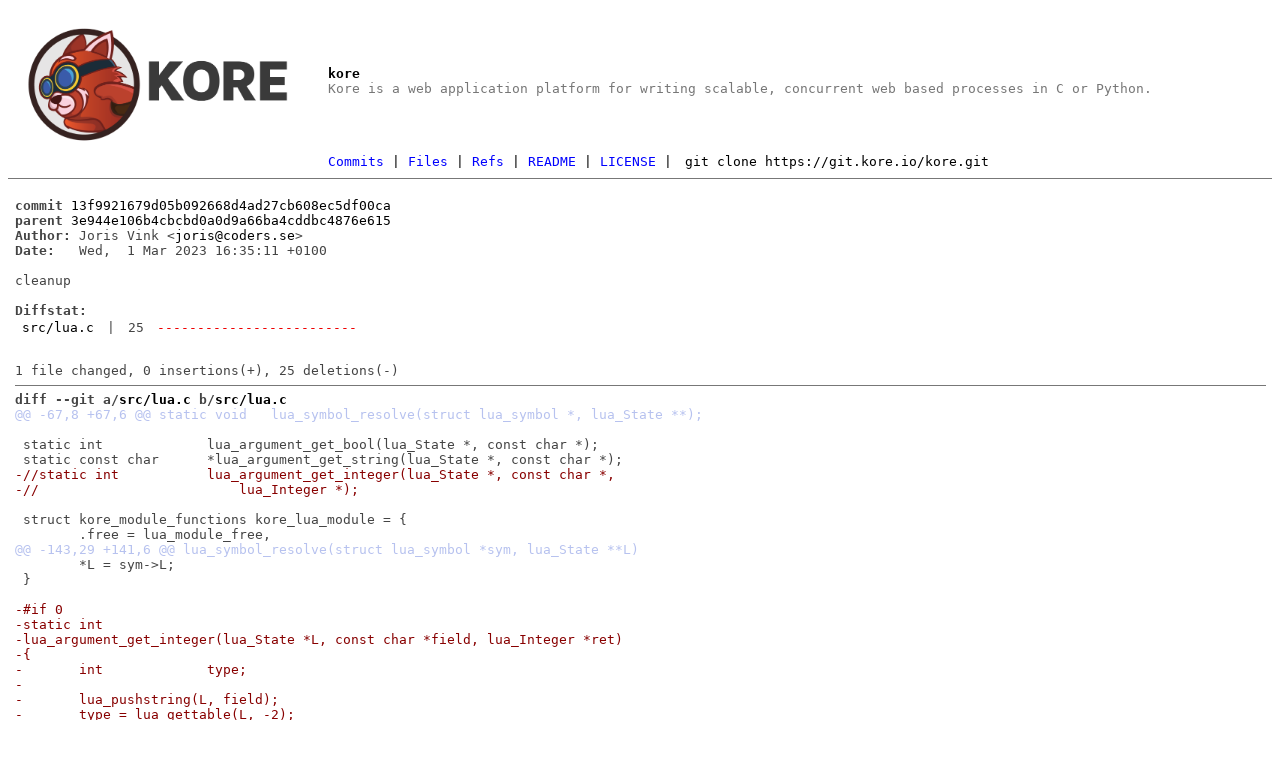

--- FILE ---
content_type: text/html
request_url: https://git.kore.io/kore/commit/13f9921679d05b092668d4ad27cb608ec5df00ca
body_size: 4173
content:
<!DOCTYPE html>
<html>
<head>
<meta http-equiv="Content-Type" content="text/html; charset=UTF-8" />
<title>cleanup - kore - Kore is a web application platform for writing scalable, concurrent web based processes in C or Python.
</title>
<link rel="icon" type="image/png" href="../favicon.png" />
<link rel="alternate" type="application/atom+xml" title="kore.git Atom Feed" href="../atom.xml" />
<link rel="stylesheet" type="text/css" href="/style.css" />
<link rel="stylesheet" href="/styles/default.css">
<script src="/highlight.pack.js"></script>
<script>hljs.initHighlightingOnLoad();</script>
</head>
<body>
<table><tr><td><a href="../../"><img src="/logo.png" alt="" width="32" height="32" /></a></td><td><h1>kore</h1><span class="desc">Kore is a web application platform for writing scalable, concurrent web based processes in C or Python.
</span></td></tr><tr><td></td><td>
<a href="/kore/">Commits</a> | <a href="../files">Files</a> | <a href="../refs">Refs</a> | <a href="../file/README.md">README</a> | <a href="../file/LICENSE">LICENSE</a> | <span class="url">git clone https://git.kore.io/kore.git</span></td></tr></table>
<hr/>
<div id="content">
<pre><code class="diff"><b>commit</b> <a href="../commit/13f9921679d05b092668d4ad27cb608ec5df00ca">13f9921679d05b092668d4ad27cb608ec5df00ca</a>
<b>parent</b> <a href="../commit/3e944e106b4cbcbd0a0d9a66ba4cddbc4876e615">3e944e106b4cbcbd0a0d9a66ba4cddbc4876e615</a>
<b>Author:</b> Joris Vink &lt;<a href="mailto:joris@coders.se">joris@coders.se</a>&gt;
<b>Date:</b>   Wed,  1 Mar 2023 16:35:11 +0100

cleanup

<b>Diffstat:</b>
<table><tr><td><a href="#h0">src/lua.c</a></td><td> | </td><td class="num">25</td><td><span class="i"></span><span class="d">-------------------------</span></td></tr>
</table></pre><pre><code class="diff">1 file changed, 0 insertions(+), 25 deletions(-)
<hr/><b>diff --git a/<a id="h0" href="../file/src/lua.c">src/lua.c</a> b/<a href="../file/src/lua.c">src/lua.c</a></b>
<a href="#h0-0" id="h0-0" class="h">@@ -67,8 +67,6 @@ static void	lua_symbol_resolve(struct lua_symbol *, lua_State **);
</a> 
 static int		lua_argument_get_bool(lua_State *, const char *);
 static const char	*lua_argument_get_string(lua_State *, const char *);
<a href="#h0-0-3" id="h0-0-3" class="d">-//static int		lua_argument_get_integer(lua_State *, const char *,
</a><a href="#h0-0-4" id="h0-0-4" class="d">-//			    lua_Integer *);
</a> 
 struct kore_module_functions kore_lua_module = {
 	.free = lua_module_free,
<a href="#h0-1" id="h0-1" class="h">@@ -143,29 +141,6 @@ lua_symbol_resolve(struct lua_symbol *sym, lua_State **L)
</a> 	*L = sym-&gt;L;
 }
 
<a href="#h0-1-3" id="h0-1-3" class="d">-#if 0
</a><a href="#h0-1-4" id="h0-1-4" class="d">-static int
</a><a href="#h0-1-5" id="h0-1-5" class="d">-lua_argument_get_integer(lua_State *L, const char *field, lua_Integer *ret)
</a><a href="#h0-1-6" id="h0-1-6" class="d">-{
</a><a href="#h0-1-7" id="h0-1-7" class="d">-	int		type;
</a><a href="#h0-1-8" id="h0-1-8" class="d">-
</a><a href="#h0-1-9" id="h0-1-9" class="d">-	lua_pushstring(L, field);
</a><a href="#h0-1-10" id="h0-1-10" class="d">-	type = lua_gettable(L, -2);
</a><a href="#h0-1-11" id="h0-1-11" class="d">-
</a><a href="#h0-1-12" id="h0-1-12" class="d">-	if (type == LUA_TNIL) {
</a><a href="#h0-1-13" id="h0-1-13" class="d">-		lua_pop(L, 1);
</a><a href="#h0-1-14" id="h0-1-14" class="d">-		return (KORE_RESULT_ERROR);
</a><a href="#h0-1-15" id="h0-1-15" class="d">-	}
</a><a href="#h0-1-16" id="h0-1-16" class="d">-
</a><a href="#h0-1-17" id="h0-1-17" class="d">-	luaL_argcheck(L, type == LUA_TNUMBER, 0, field);
</a><a href="#h0-1-18" id="h0-1-18" class="d">-
</a><a href="#h0-1-19" id="h0-1-19" class="d">-	*ret = lua_tointeger(L, -1);
</a><a href="#h0-1-20" id="h0-1-20" class="d">-	lua_pop(L, 1);
</a><a href="#h0-1-21" id="h0-1-21" class="d">-
</a><a href="#h0-1-22" id="h0-1-22" class="d">-	return (KORE_RESULT_OK);
</a><a href="#h0-1-23" id="h0-1-23" class="d">-}
</a><a href="#h0-1-24" id="h0-1-24" class="d">-#endif
</a><a href="#h0-1-25" id="h0-1-25" class="d">-
</a> static int
 lua_argument_get_bool(lua_State *L, const char *field)
 {
</code></pre>
</div>
</body>
</html>


--- FILE ---
content_type: text/css
request_url: https://git.kore.io/style.css
body_size: 1264
content:
body {
    font-family: monospace;
    color: black;
    background-color: #ffffff;
}

h1, h2, h3, h4, h5, h6 {
    font-size: 1em;
    margin: 0;
}

img, h1, h2 {
    vertical-align: middle;
}

img {
    width: 300px;
    height: auto;
}

a {
    text-decoration: none;
    color: blue;
}

a:hover {
    text-decoration: underline;
}

#blob a {
    color: #777;
}

#blob a:hover {
    color: blue;
    text-decoration: none;
}

table thead td {
    font-weight: bold;
}

table td {
    padding: 0 0.4em;
}

#content table td {
    white-space: nowrap;
    vertical-align: top;
}

#branches tr:hover td,
#tags tr:hover td,
#index tr:hover td,
#log tr:hover td,
#files tr:hover td {
    background-color: #eee;
}

#index tr td:nth-child(2),
#tags tr td:nth-child(3),
#branches tr td:nth-child(3),
#log tr td:nth-child(2) {
    white-space: normal;
}

td.num {
    text-align: right;
}

.desc {
    color: #777;
}

hr {
    border: 0;
    border-top: 1px solid #777;
}

pre {
    color: black;
    font-family: monospace;
}

pre a {
    color: black;
}

pre a.h {
    color: #b7c2ef;
}

span.i {
    color: #070;
}

span.d {
    color: #e00;
}

pre a.h:hover,
pre a.i:hover,
pre a.d:hover {
    text-decoration: none;
}

.url {
    padding: 5px;
    color: black;
}
